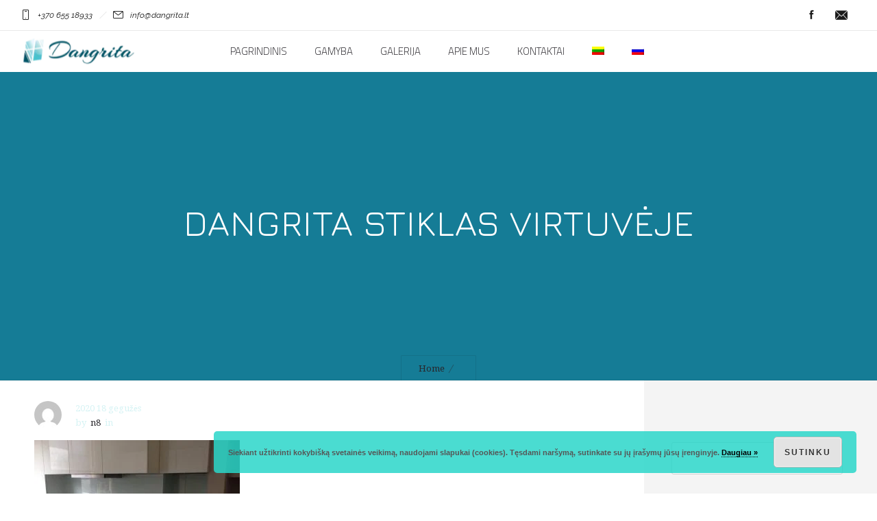

--- FILE ---
content_type: text/html; charset=UTF-8
request_url: https://dangrita.lt/wp-admin/admin-ajax.php
body_size: -73
content:
{"URL":"https:\/\/dangrita.lt\/mdglass-dangrita-stiklas-virtuvinis-atitvara-stalvirsis-skaidrus-matinis-dazytas-2948\/","Facebook":0,"Google":0,"TOTAL":0}